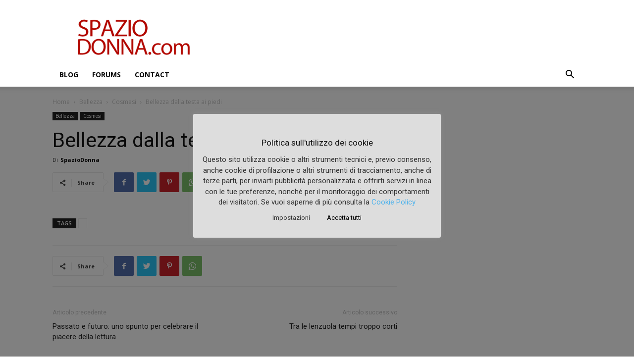

--- FILE ---
content_type: text/html; charset=utf-8
request_url: https://www.google.com/recaptcha/api2/aframe
body_size: 269
content:
<!DOCTYPE HTML><html><head><meta http-equiv="content-type" content="text/html; charset=UTF-8"></head><body><script nonce="KfbwHzMlGLJR4uFA23gOnQ">/** Anti-fraud and anti-abuse applications only. See google.com/recaptcha */ try{var clients={'sodar':'https://pagead2.googlesyndication.com/pagead/sodar?'};window.addEventListener("message",function(a){try{if(a.source===window.parent){var b=JSON.parse(a.data);var c=clients[b['id']];if(c){var d=document.createElement('img');d.src=c+b['params']+'&rc='+(localStorage.getItem("rc::a")?sessionStorage.getItem("rc::b"):"");window.document.body.appendChild(d);sessionStorage.setItem("rc::e",parseInt(sessionStorage.getItem("rc::e")||0)+1);localStorage.setItem("rc::h",'1768612249253');}}}catch(b){}});window.parent.postMessage("_grecaptcha_ready", "*");}catch(b){}</script></body></html>